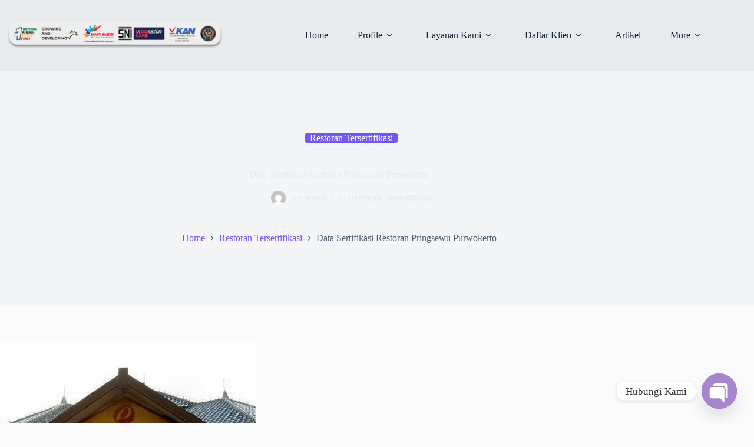

--- FILE ---
content_type: text/javascript
request_url: https://lsupariwisata.com/wp-content/plugins/simple-cloudflare-turnstile/js/integrations/blocksy.js?ver=1.1
body_size: -179
content:
/* Blocksy */
document.addEventListener('DOMContentLoaded', function() {
    var headerAccount = document.querySelectorAll('.ct-header-account');
    headerAccount.forEach(function(element) {
        element.addEventListener('click', function() {
            turnstile.remove(".ct-account-panel #cf-turnstile-woo-register");
            setTimeout(function() {
                if(document.querySelector(".ct-account-panel #loginform .cf-turnstile")) {
                    turnstile.reset(".ct-account-panel #loginform .cf-turnstile");
                }
                if(document.querySelector(".ct-account-panel #registerform .cf-turnstile")) {
                    turnstile.reset(".ct-account-panel #registerform .cf-turnstile");
                    turnstile.remove(".ct-account-panel #registerform .sct-woocommerce-register");
                }
            }, 500);
        });
    });
});